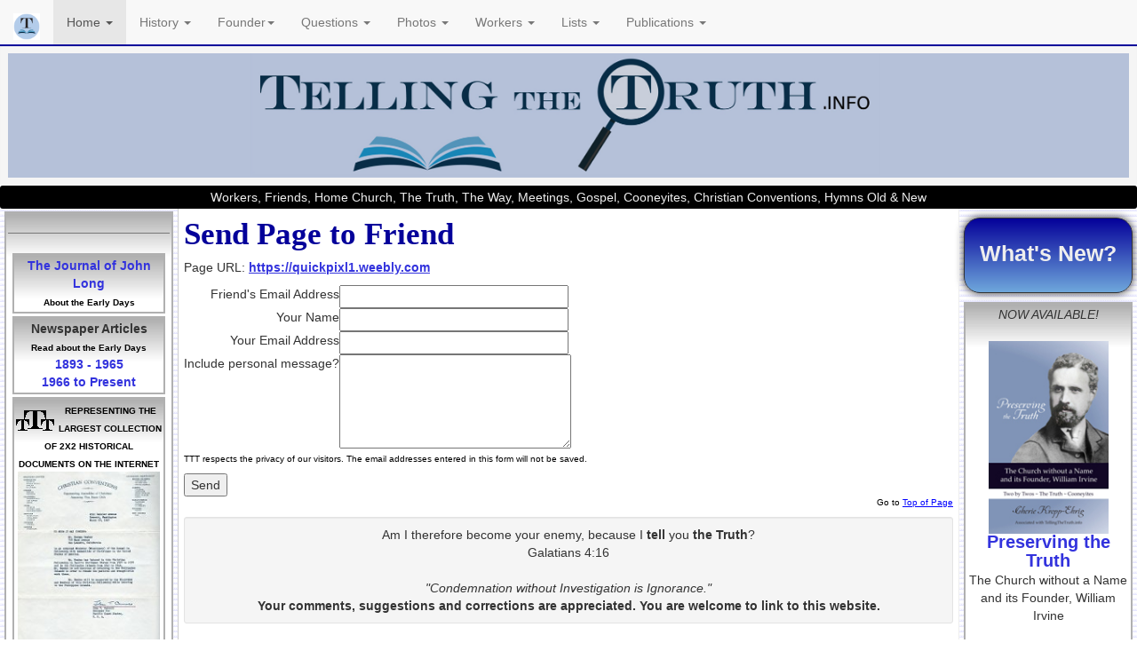

--- FILE ---
content_type: text/html; charset=UTF-8
request_url: http://www.tellingthetruth.info/home/sendtofriend.php?pageurl=https://quickpixl1.weebly.com
body_size: 16340
content:

<!DOCTYPE html>
<html>
<head>
<meta charset="utf-8">
<meta name="viewport" content="width=device-width, initial-scale=1">
<link rel='shortcut icon' href='/images/TTT Favicon 2-01c.jpg' /><title>Send Page to Friend</title>
<script>
(function(i,s,o,g,r,a,m){i['GoogleAnalyticsObject']=r;i[r]=i[r]||function(){
(i[r].q=i[r].q||[]).push(arguments)},i[r].l=1*new Date();a=s.createElement(o),
m=s.getElementsByTagName(o)[0];a.async=1;a.src=g;m.parentNode.insertBefore(a,m)
})(window,document,'script','https://www.google-analytics.com/analytics.js','ga');

ga('create', 'UA-99605170-1', 'auto');
ga('send', 'pageview');

</script>

<script language=javascript>
$thispagetitle = document.title ;

//document.write ($thispagetitle);
</script>



<meta name='Keywords' content='workers, friends, Cooneyites, conventions, convention, meetings, home church, house church, 
home meeting, the truth, the way, 2x2, two by two, 2 by 2, 2 and 2, testimony, the testimony, William Irvine, Wm. Irvine, Edward 
Cooney, George Walker, Jack Carroll, Willie Gill, John Hardie, John Hardy, Tenniswood, Howard Mooney, Christian Convention, 
gospel, gospel meeting, R. L. Allan, R. L. Allen, Hymns Old and New, Hymns Old & New'>
<link rel="stylesheet" href="//maxcdn.bootstrapcdn.com/bootstrap/3.3.7/css/bootstrap.min.css">
<script src="//ajax.googleapis.com/ajax/libs/jquery/1.12.4/jquery.min.js"></script>
<script src="//maxcdn.bootstrapcdn.com/bootstrap/3.3.7/js/bootstrap.min.js"></script>
<link rel="stylesheet" href="//maxcdn.bootstrapcdn.com/font-awesome/4.7.0/css/font-awesome.min.css">

 
<link rel='stylesheet' href='/css/style.css?v=20251231.053643' type='text/css'>
<link rel='stylesheet' type='text/css' href='/css/noprint.css?v=20251231.053643' media=print> 
<style>
.dropdown:hover .dropdown-menu {display: inline-block;}
</style>


</HEAD>

<body marginwidth=0 leftmargin=0 topmargin=0 marginheight=0>
<nav class='navbar navbar-default  navbar navbar-fixed-top noprint' style='border-bottom:2px solid #04009a' >
	<div class='container-fluid'>
		<div class='navbar-header'>

			<button type='button' class='navbar-toggle collapsed' data-toggle='collapse' data-target='#myNavbar' style=''>
				<span class='icon-bar'></span>
				<span class='icon-bar'></span>
				<span class='icon-bar'></span>
			</button>

			<a class='navbar-brand' href='/home/' style=''><img src='/images/TTT Favicon 2-01c.jpg' style='height:30px;display:inline-block;'></a>

			
				</div>



<div class='collapse navbar-collapse'  id="myNavbar" style=''>
<ul class='nav navbar-nav' style='display:inline-block;width:80%;'>



<li class='active dropdown'>
	<a class='dropdown-toggle' data-toggle='dropdown' href='/home/'>Home <span class='caret'></span></a>
		<ul class='dropdown-menu'>
			<li><a href='/home/'>Home</a></li>
			<li><a href='/home/contact.php'>Contact TTT</a></li>
			<li><a href='/home/whatsnew.php'>What's New</a></li>
			<li><a href='/home/aboutttt.php'>About this site</a></li>
			<li><a href='/home/links.php'>Links</a></li>
			<li><a href='/home/lendinglibrary.php'>Lending Library</a></li>
			<li><a href='/home/factsheet.php'>2x2 Fact Sheet</a></li>
			<li><a href='/dictionary2x2/intro.php'>2x2 Dictionary</a></li>
            <li><a href='/home/acknowledgments.php'>Acknowledgments</a></li><br>
			
		</ul>
</li>


<li class=' dropdown'>
	<a class='dropdown-toggle' data-toggle='dropdown' href='/history_articles/'>History <span class='caret'></span></a>
		<ul class='dropdown-menu'>
			<li><a href='/history_articles/'>Article Index</a>
			<li><a href='/history_articles/briefhistory.php'>Brief History of the Beginning</a>
			<li><a href='/history_articles/howstart.php'>How, When & Where it Started</a>
			<li><a href='/history_articles/hearfrom.php'>Who did Wm Irvine Hear From?</a>
			<li><a href='/history_articles/rules-history.php'>History of 2x2 Traditions-Rules</a>
			<li><a href='/history_articles/primaryev.php'>Primary Evidence</a>
			<li><a href='/history_articles/courtcases-index.php'>Early Court Cases</a>
			<li><a href='/history_articles/hiddenhis.php'>The Hidden History</a>
            <li><a href='/history_articles/faith_mission.php'>The Faith Mission</a>
			<li><a href='/history_articles/fbi.php'>FBI Investigations</a>
			<li><a href='/founder_index/index.php'>Founder - William Irvine</a>
			<li><a href='/newspapers/newsprold.php'>Newspaper Articles-Old</a></li>
			<li><a href='/newspapers/newsprnew.php'>Newspaper Articles-Later</a></li>
			<li><a href='/testimonies_exit/index.php'>Testimonies-Why We Left</a></li>
			<li><a href='/history_pioneering/index.php'>Pioneering Missions</a></li>
			<li><a href='/history_divisions/index.php'>Divisions in the Church</a></li>
		</ul>
</li>


<li class=' dropdown'>
	<a class='dropdown-toggle' data-toggle='dropdown' href='/founder_index/'>Founder<span class='caret'></span></a>
		<ul class='dropdown-menu'>
			<li><a href='/founder_index/index.php'>Index to Wm Irvine</a>
			<li><a href='/founder_index/whowmi.php'>Who was William Irvine?</a>
<li><a href='/founder_index/waswmiprophet.php'>Was William Irvine a True Prophet?</a>
			<li><a href='/founder_index/who_founder.php'>Who said Wm Irvine was the Founder?</a>
			<li><a href='/founder_index/founder-imp.php'>What the Newspapers Reported</a>
			<li><a href='/founder_family/index.php'>Irvine's Family Tree</a>
            <li><a href='/founder_family/archie.php'>Irvine's Son, Archie</a>
			<li><a href='/founder_index/wmideath.php'>Irvine's Death</a>
			<li><a href='/founder_letters/'>Irvine's Letter Collection</a>
			<li><a href='/founder_index/freemasonry2.php'>Irvine, the Freemason</a>
			<li><a href='/founder_index/kilsythtoday.php'>Kilsyth Today</a>
		</ul>
</li>


<li class=' dropdown'>
	<a class='dropdown-toggle' data-toggle='dropdown' href='/questions/'>Questions <span class='caret'></span></a>
		<ul class='dropdown-menu'>
			<li><a href='/questions_index/index.php'>Got Questions?</a>
			<li><a href='/questions_index/skeptical.php'>Skeptical? Don't Believe it?</a>
			<li><a href='/questions_index/identify2x2.php'>How to Identify a 2x2?</a>
			<li><a href='/questions_index/rules.php'>What are the 2x2 Rules?</a>
		<li><a href='/testimonies_exit/index.php'>Why We Left Meetings</a>
		</ul>
</li>


<li class=' dropdown'>
	<a class='dropdown-toggle' data-toggle='dropdown' href='/photogallery/'>Photos <span class='caret'></span></a>
		<ul class='dropdown-menu'>
		<li><a target='ttt_gallery' href='/photogallery/'>Photo Gallery</a>
		</ul>
</li>


<li class=' dropdown'>
	<a class='dropdown-toggle' data-toggle='dropdown' href='/workers/'>Workers <span class='caret'></span></a>
		<ul class='dropdown-menu'>
		<li><a href='/workers_articles/index.php'>Articles</a>
		<li><a href='/workers_early'>Workers-Early</a>
		<li><a href='/workers_later'>Workers-Later</a>
        <li><a href='/workers_lists/index.php'>Workers Lists</a>
		<li><a href='/workers_lists/wrkrmarried.php'>Married Workers</a>
		<li><a href='/workers_familytree'>Workers Family Trees</a>
		<li><a href='/workers_later/divorce_remarriage.php'>On Divorce & Remarriage</a>
		</ul>
</li>


<li class=' dropdown'>
	<a class='dropdown-toggle' data-toggle='dropdown' href='/lists/'>Lists <span class='caret'></span></a>
		<ul class='dropdown-menu'>
		<li><a href='/workers_lists/index.php'>Workers Lists</a>
		<li><a href='/workers_lists/wrkrmarried.php'>Married Worker List</a>
		<li><a href='/convention_lists/index.php'>Convention Lists</a>
		<li><a href='/hymns/index.php'>Hymns Old & New</a>
		<li><a href='/lists/books.php'>Book List-2x2 Related</a>
		<li><a href='/lists/cult.php'>Cult Related List</a>
		<li><a href='/lists/church_names.php'>Church Name List</a>
		<li><a href='/lists/websites.php'>Website List about 2x2</a>
		</ul>
</li>


<li class=' dropdown'>
	<a class='dropdown-toggle' data-toggle='dropdown' href='/publications/'>Publications <span class='caret'></span></a>
		<ul class='dropdown-menu'>
		<li><a href='/publications_index/'>Publications Index</a>
		<li><a href='/publications_johnlong/'>John Long's Journal</a>
		<li><a href='/publications_index/pattisong.php'>The Early Days-G.Pattison</a>
		<li><a href='/publications_index/outline.php'>Peculiar People-A.Magowan</a>
		<li><a href='/publications_index/spiritualfraud.php'>Spiritual Fraud-Doug Parker</a>
		<li><a href='/publications_index/jaenen.php'>Critique of Dr. C.J.Jaenen's Book: Apostles' Doctrine</a>
		<li><a href='/publications_index/heritage-revival.php'>Heritage of Revival (Story of Faith Mission)</a>
		<li><a href='/publications_index/roberts-cooney.php'>Life & Ministry of Edward Cooney-Roberts</a></ul>
</li>


		</ul>


		<ul class='nav navbar-nav navbar-right'>


		</ul>
</div>


	</div>
</nav>

<br>


<a name='top'></a>


<div class='well well-sm noprint'  style='margin:31px 0px 0px 0px;border:0px;text-align:center;'>
<center>
<img src='../images/ttt-header-2024.jpg' border=0 class='img-responsive'>
</center>
</div>

<div class='well well-sm noprint'  style='margin:0px;padding:3px;border:0px;text-align:center;background:#000000;color:#eeeeee;'>
Workers, Friends, Home Church,  The Truth, The Way, Meetings, Gospel, Cooneyites, Christian Conventions, Hymns Old & New
</div>



<style>
@media only screen and (max-width: 796px) {
		.sidebar_display 
		{
		display:none;
		}
	}
</style>
 
<table border=0 cellspacing=0 cellpadding=0 style='margin:0px;' width=100%>
		<tr valign=top>
				<td style='border-right:1px solid #cccccc;background: url(../graphics/bg_column.gif) ;' width=200 align=center class='noprint sidebar_display'>
				
 
<div style='text-align:center;width:200px'>

	<div class='divfade text' style='text-align:center'>
				
		<hr size=1>
	<div class='divfade text' style='text-align:center'>						
	<a class=indexlist href='../publications_johnlong/index.php'>The Journal of John Long </a><br>
	<font class=small><b>About the Early Days</b></font>
	</div>
	
	<div class='divfade text' style='text-align:center'>
		<b>Newspaper Articles</b><br>
		<font class=small><b>Read about the Early Days</b></font><br>
		<a class=indexlist href='../newspapers/newsprold.php'>1893 - 1965</a><br>
		<a class=indexlist href='../newspapers/newsprnew.php'>1966 to Present</a>
	</div>	
							
	<div class=divfade style='text-align:center'>
		<img src='../graphics/ttt_print_small.gif' style='float:left;margin:10px 5px 0px 0px'>
		<font class=small><b>REPRESENTING THE LARGEST COLLECTION OF 2X2 HISTORICAL DOCUMENTS ON THE INTERNET</b></font><br>
		<img src='../gallery_images/letterhead.jpg' title='Letterhead used by workers' width=160><br>
		<font class=small>Letterhead used by workers titled <b>Christian Conventions</b></font>
	</div>
			
		
<p class=text align=center style='font-variant:small-caps;border:1px solid #04009a;padding:2px;background-color:#ffffff;margin:5px'>
<img src='../images/hometent_perryok1942.jpg' title='Perry Oklahoma, 1942' width=160>
<font class=small>Perry, Oklahoma Conv, 1942</font>
</p> </div>


<div style='text-align:center;width:200px;'>

<div class=divfade style='text-align:center'>

<a target='ttt_amazon' href=' https://amzn.to/3hXtbWx'><img src='../gallery_images/reflections-thumb.jpg' border=0 title='Reflections: The Workers, the Gospel and the Nameless House Sect'></a><br>

<a target='ttt_amazon' class=indexlist href=' https://amzn.to/3hXtbWx'>Reflections: The Workers, the Gospel and the Nameless House Sect </a><br>

</div></div>



<div class=divfade style='text-align:center'>

<a target='ttt_amazon' href='https://amzn.to/48S5xit'><img src='../images/reflected.jpg' border=0 title='Reflected Truth'></a><br>

<a target='ttt_amazon' class=indexlist href='https://amzn.to/48S5xit'>Reflected Truth</a><br>

</div></div>


<div class=divfade style='text-align:center'>

<a target='ttt_amazon' href='https://amzn.to/3PmQUNm'><img src='../images/reinventing.jpg' border=0 title='Reinventing the Truth'></a><br>

<a target='ttt_amazon' class=indexlist href='https://amzn.to/3PmQUNm'>Reinventing the truth</a><br>

</div></div>





</td>

<td class=content >
<div style='padding:10px 5px 5px 5px;margin:1px'>

<div class=text>
<!--start-->



<p><font class=title>Send Page to Friend</font></p>

<form name="sendtofriend" action="sendtofriend_send.php" method=POST enctype="multipart/form-data" >

<input type=hidden name='page' value='https://quickpixl1.weebly.com'><p>Page URL: <a class=text href='https://quickpixl1.weebly.com'><b>https://quickpixl1.weebly.com</b></a></p>

<table border=0 cellpadding=10 class=text>
<tr>
<td align=right valign=top>Friend's Email Address</td>
<td><input name='sendto' size=30></td>
</tr>

<tr>
<td align=right valign=top>Your Name</td>
<td><input name='sender' size=30></td>
</tr>

<tr>
<td align=right valign=top>Your Email Address</td>
<td><input name='senderaddress' size=30></td>
</tr>

<tr>
<td align=right valign=top>Include personal message?</td>
<td><textarea name='message' rows=5 cols=30></textarea></td>
</tr>


</table>

<p class=small>TTT respects the privacy of our visitors.  The email addresses entered in this form will not be saved.</p>
<input type=submit value='Send'>




</form>


<!--end-->

	<div class='noprint'>
	<p class=small align=right>Go to <a class=small href='#top'>Top of Page</a></p>
	</div>
	
</div>
 
<div class='well well-sm noprint' style='text-align:center'>
	Am I therefore become your enemy, because I <b>tell</b> you <b>the Truth</b>?</b><br>Galatians 4:16<br><br>
	<i>"Condemnation without Investigation is Ignorance."</i><br>
	<b>Your comments, suggestions and corrections are appreciated.  You are welcome to link to this website.</b>
</div>

<div class='noprint' style='text-align:center;'>
	&copy; Telling the Truth
</div>


</div></td>

<td background='../graphics/bg_column.gif'  width=200 align=center class='noprint sidebar_display' style='border-left:1px solid #eeeeee;'>

<div style='text-align:center;width:200px;'>


<div align=center style='border:1px solid #333333;margin:10px 5px;
	-webkit-border-radius:18px;
	-moz-border-radius:18px;
	border-radius:18px;
	background-image: -ms-linear-gradient(top, #04009a 0%, #6fa8dc 100%);
	background-image: -moz-linear-gradient(top, #04009a 0%, #6fa8dc 100%);
	background-image: -o-linear-gradient(top, #04009a 0%, #6fa8dc 100%);
	background-image: -webkit-gradient(linear, left top, left bottom, color-stop(0, #04009a), color-stop(1, #6fa8dc));
	background-image: -webkit-linear-gradient(top, #04009a 0%, #6fa8dc 100%);
	background-image: linear-gradient(to bottom, #04009a 0%, #6fa8dc 100%);

	box-shadow: rgba(0,0,0, .8) 0px 0px 10px;  
	-moz-box-shadow: rgba(0,0,0, .8) 0px 0px 10px;  
	-webkit-box-shadow: rgba(0,0,0, .8) 0px 0px 10px;  	
'>
	<div align=center style='padding:30px 3px;'>
	<a class=indexlist href='../home/whatsnew.php' style='font-size:25px;color:#eeeeee;'>What's New?</a>
	</div>
</div> 



<div class=divfade style='text-align:center'>
<p class=text><b><i>NOW AVAILABLE!</i></b><br><br>
<img src='/images/truth_book_400.jpg' width=135>
<a style='font-size:1.4em;' class=indexlist class=text href='https://www.cheriekroppehrig.com'><b>Preserving the Truth</b></a><br>The Church without a Name<br>and its Founder, William Irvine<br>
<br>
<img src='/images/irvine_william_135.jpg' width=135>

<br>

<font class=small><b>William Irvine<br>1863-1947</b><br><br>
Founder of the<br>
Church without a Name<br>
aka 2x2 Church,<br>
Friends & Workers Fellowship,<br>
Cooneyites
and "the truth"</font></p>
</div></div>


<div style='text-align:center;width:200px;'>
<div class=divfade style='text-align:center'>
<a target='ttt_amazon' href='https://www.amazon.com/exec/obidos/ASIN/1475081324/tttmain-20'><img src='../gallery_images/luxon-thumb.jpg' border=0 title='Has the Truth Set You Free?'></a><br>
<a target='ttt_amazon' class=indexlist href='https://www.amazon.com/exec/obidos/ASIN/1475081324/tttmain-20'>Has the Truth Set You Free?</a><br>						
</div></div>
	
	
<div style='text-align:center;width:200px;'>
<div class=divfade style='text-align:center'>
<a target='ttt_amazon' href='https://www.amazon.com/exec/obidos/ASIN/0994295308/tttmain-20'>
<img src='../gallery_images/coleman-thumb.jpg' border=0 title='Cult to Christ'></a><br>
<a class=indexlist href='https://amzn.to/3u8LPQQ'>Cult to Christ</a><br>
</div></div>




</td>
</tr></table>
</BODY></HTML>

 


--- FILE ---
content_type: text/css
request_url: http://www.tellingthetruth.info/css/style.css?v=20251231.053643
body_size: 2902
content:
body	{
	margin:0px;
	background-color:#ffffff;
	}

.bold	{
	font-weight:bold;
	}

.date	{
	FONT-SIZE: 10px; 
	COLOR: #666666; 
	FONT-WEIGHT: normal; 
	FONT-FAMILY: Verdana,helvetica;
	line-height:10pt
	}

div.date {
	margin-bottom:20px;
	}


.divfade {
	background-image: url(../graphics/divfade.gif);
	background-repeat:repeat-x;
	background-color: #ffffff;
	border: #b0b0b0 solid 2px;
	color:#333333;
	margin:3px 5px 3px 5px;
	padding:2px;
	}

.red	{
	color: #04009a;
	}

2x2table {
	width: 100%; height: 100%;
	position: absolute;
	}

.title {
	FONT-SIZE: 35px; 
	line-height:35px;
	COLOR: #04009a; 
	FONT-FAMILY: garamond; 
	FONT-WEIGHT: bold;
	TEXT-DECORATION: none;
	}

.subtitle {
	FONT-SIZE: 18px; 
	COLOR: #666666; 
	FONT-FAMILY: arial; 
	FONT-WEIGHT: bold;
	TEXT-DECORATION: none;
	line-height:25pt;
	}

.gray {
	font-color:#cccccc;
	}

h1	{
	font-size: 130%;
	font-weight: bold;
	}

h2	{
	font-size: 110%;
	font-weight: bold;
	}

.text	{
	TEXT-DECORATION: none;
	letter-spacing:0px;
	}

A.text {
	TEXT-DECORATION: underline;
	color:#3333dd;
	font-weight:bold;
	}

A.text:hover {
	color:#cc0000;
	border-bottom:1px solid #cc0000;
	}

.indexlist {
	font-size:14px;
	COLOR: #000000; 
	FONT-FAMILY: arial; 
	TEXT-DECORATION: none;
	line-height:14pt; 
	letter-spacing:0px;
	}

A.indexlist {
	TEXT-DECORATION: none;
	color:#3333dd;
	font-weight:bold;
	}

A.indexlist:hover {
	TEXT-DECORATION: underline;
	color:#04009a;
	}

.content {
	padding:0px;
	background-color:#ffffff;
	}


.topnavbar {
	background: url(../graphics/bg_menu.gif) repeat-x;
	height:23px;
	padding:0px 0px;
	} 

.topnav{
	FONT-SIZE: 11px; 
	COLOR: #000000; 
	FONT-FAMILY: verdana; 
	TEXT-DECORATION: none;
	line-height:14pt; 
	letter-spacing:0px;
	margin:0px 5px 0px 5px;
	font-variant:small-caps;
	position:relative;
	top:+8px;
	}

A.topnav{
	TEXT-DECORATION: none;
	color:#eeeeee;
	padding: 0px 1px 2px 1px;
	}

A.topnav:hover {
	color:#ffffff;
	border-bottom:#990000 2px solid;
 	border-top:#eeeeee 2px solid;
	}



.tdt {border-top:1px solid #000000}
.tdb {border-bottom:1px solid #000000}
.tdl {border-left:1px solid #000000}
.tdr {border-right:1px solid #000000}

.small {
	font-size: 10px; 
	COLOR: #000000; 
	FONT-FAMILY: Verdana,helvetica; 
	TEXT-DECORATION: none; 
	line-height:10pt;
	}

A.small {
         FONT-WEIGHT: normal;  
	COLOR: #0000FF; 
	FONT-FAMILY: Verdana,helvetica; 
	TEXT-DECORATION: underline;
	}

A.small:hover {
	COLOR: #0000ff; 
	TEXT-DECORATION: none; 
	}

.paragraphtitle {
	font: bold 17px/19px "Trebuchet MS", Verdana, Arial, Helvetica, sans-serif;
	color: #993333;
	border-top:3px double #04009a;
	padding:5px 0px 5px 2px;
	margin-top:30px;
	background: url('../graphics/divfade.gif');
	}


blockquote > p, i {
	font-size:14px;
	line-height:18px;
	font-weight:normal;
	}
	

@media print {
  a[href]:after {
    content: none !important;
  }
}


hr	{
	border-color:#777777;
	height:2px;
	}




--- FILE ---
content_type: text/css
request_url: http://www.tellingthetruth.info/css/noprint.css?v=20251231.053643
body_size: 29
content:
.noprint {
	display:none;
	}


--- FILE ---
content_type: text/plain
request_url: https://www.google-analytics.com/j/collect?v=1&_v=j102&a=97873432&t=pageview&_s=1&dl=http%3A%2F%2Fwww.tellingthetruth.info%2Fhome%2Fsendtofriend.php%3Fpageurl%3Dhttps%3A%2F%2Fquickpixl1.weebly.com&ul=en-us%40posix&dt=Send%20Page%20to%20Friend&sr=1280x720&vp=1280x720&_u=IEBAAEABAAAAACAAI~&jid=1305370761&gjid=2109134698&cid=218308614.1767159404&tid=UA-99605170-1&_gid=83023507.1767159404&_r=1&_slc=1&z=538823979
body_size: -452
content:
2,cG-ZYG2QL6MY9